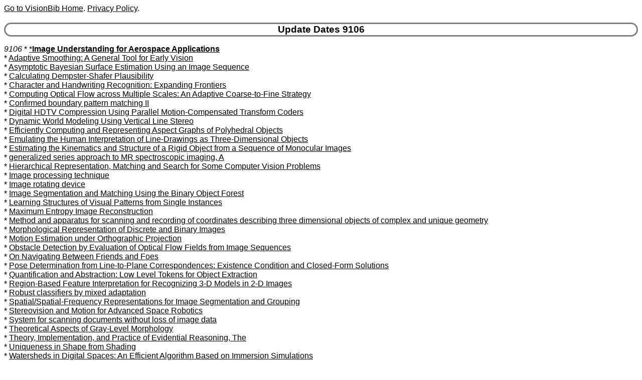

--- FILE ---
content_type: text/html
request_url: https://visionbib.com/bibliography/update/9106.html
body_size: 1774
content:
<HTML><HEAD>
<meta http-equiv="Content-Type" content="text/html; charset=ISO-8859-1" />
<TITLE>Keith Price Bibliography update Details for 9106</TITLE>
<meta name="viewport" content="width=device-width, initial-scale=1">
<meta name="robots" content="noindex">
<LINK REL="SHORTCUT ICON" HREF="../kp.ico">
<LINK REL="stylesheet" HREF="../bibstyle.css"  type="text/css">
<script src="../vers.js"></script>
</HEAD>
<BODY>
<script>writeVersionInfo();</script>
<BR>
<h3>Update Dates 9106</h3>
<p><i><a name="9106">9106</a></i>
* <A href="../journal-list28.html#TT1582">*<B>Image Understanding for Aerospace Applications</B></a><br>
* <A href="../twod270.html#TT49283">Adaptive Smoothing: A General Tool for Early Vision</a><br>
* <A href="../motion-i788.html#TT227912">Asymptotic Bayesian Surface Estimation Using an Image Sequence</a><br>
* <A href="../match572.html#TT122720">Calculating Dempster-Shafer Plausibility</a><br>
* <A href="../char1016.html#TT360997">Character and Handwriting Recognition: Expanding Frontiers</a><br>
* <A href="../optic-f740.html#TT212536">Computing Optical Flow across Multiple Scales:  An Adaptive Coarse-to-Fine Strategy</a><br>
* <A href="../match-pl494.html#TT109298">Confirmed boundary pattern matching II</a><br>
* <A href="../optic-f734.html#TT212015">Digital HDTV Compression Using Parallel Motion-Compensated Transform Coders</a><br>
* <A href="../stereo418.html#TT80659">Dynamic World Modeling Using Vertical Line Stereo</a><br>
* <A href="../match542.html#TT119729">Efficiently Computing and Representing Aspect Graphs of Polyhedral Objects</a><br>
* <A href="../shapefrom405.html#TT79435">Emulating the Human Interpretation of Line-Drawings as Three-Dimensional Objects</a><br>
* <A href="../motion-f695.html#TT176205">Estimating the Kinematics and Structure of a Rigid Object from a Sequence of Monocular Images</a><br>
* <A href="../medical891m1.html#TT268629">generalized series approach to MR spectroscopic imaging, A</a><br>
* <A href="../match-pl534.html#TT116791">Hierarchical Representation, Matching and Search for Some Computer Vision Problems</a><br>
* <A href="../image-proc216.html#TT42515">Image processing technique</a><br>
* <A href="../image-proc117.html#TT22605">Image rotating device</a><br>
* <A href="../motion-f702.html#TT176578">Image Segmentation and Matching Using the Binary Object Forest</a><br>
* <A href="../match558.html#TT120772">Learning Structures of Visual Patterns from Single Instances</a><br>
* <A href="../image-proc128.html#TT24174">Maximum Entropy Image Reconstruction</a><br>
* <A href="../shapefrom395.html#TT76642">Method and apparatus for scanning and recording of coordinates describing three dimensional objects of complex and unique geometry</a><br>
* <A href="../twod293.html#TT56230">Morphological Representation of Discrete and Binary Images</a><br>
* <A href="../motion-f693.html#TT176076">Motion Estimation under Orthographic Projection</a><br>
* <A href="../optic-f750.html#TT214354">Obstacle Detection by Evaluation of Optical Flow Fields from Image Sequences</a><br>
* <A href="../active679.html#TT168914">On Navigating Between Friends and Foes</a><br>
* <A href="../match-pl519.html#TT115252">Pose Determination from Line-to-Plane Correspondences: Existence Condition and Closed-Form Solutions</a><br>
* <A href="../twod266.html#TT48742">Quantification and Abstraction: Low Level Tokens for Object Extraction</a><br>
* <A href="../match589.html#TT127755">Region-Based Feature Interpretation for Recognizing 3-D Models in 2-D Images</a><br>
* <A href="../pattern634.html#TT148176">Robust classifiers by mixed adaptation</a><br>
* <A href="../segment366.html#TT72378">Spatial/Spatial-Frequency Representations for Image Segmentation and Grouping</a><br>
* <A href="../applicat797.html#TT231524">Stereovision and Motion for Advanced Space Robotics</a><br>
* <A href="../char1029.html#TT363033">System for scanning documents without loss of image data</a><br>
* <A href="../compute47.html#TT5077">Theoretical Aspects of Gray-Level Morphology</a><br>
* <A href="../match604.html#TT130004">Theory, Implementation, and Practice of Evidential Reasoning, The</a><br>
* <A href="../shapefrom382.html#TT74734">Uniqueness in Shape from Shading</a><br>
* <A href="../segment346.html#TT65216">Watersheds in Digital Spaces: An Efficient Algorithm Based on Immersion Simulations</a><br>
35 for 9106
<p><a href="ix9.html">Index for "9"</a>
<HR>Last update:16-Jan-26 20:57:33<BR>
Use <a href="mailto:price@usc.edu">price@usc.edu</a> for comments.
<BR><script>writeVersionInfo();</script>
</BODY></HTML>